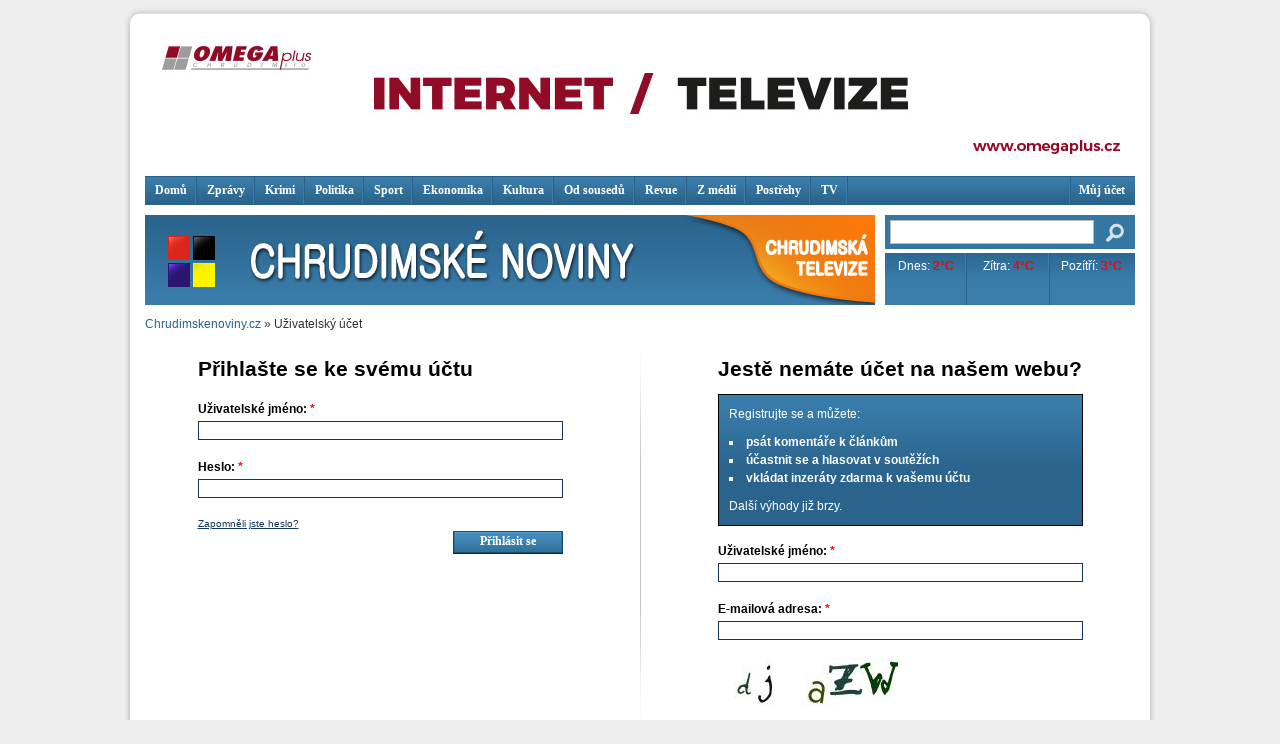

--- FILE ---
content_type: text/html; charset=utf-8
request_url: https://chrudimskenoviny.cz/user/register?destination=node%2F11615%23comment-form
body_size: 22350
content:
<!DOCTYPE html PUBLIC "-//W3C//DTD XHTML 1.0 Strict//EN"
  "http://www.w3.org/TR/xhtml1/DTD/xhtml1-strict.dtd">
<html xmlns="http://www.w3.org/1999/xhtml" xml:lang="cs" lang="cs" dir="ltr">

<head>
<meta http-equiv="Content-Type" content="text/html; charset=utf-8" />
  <title>Uživatelský účet | Chrudimské noviny</title>
  <meta http-equiv="Content-Type" content="text/html; charset=utf-8" />
<meta name="keywords" content="Chrudim, noviny" />
<meta name="description" content="Chrudimské noviny vydávají denně novinky z Chrudimi a okolí." />
<link rel="shortcut icon" href="/sites/default/files/klaska_net_chrudimskenoviny_favicon_0.png" type="image/x-icon" />
  <link type="text/css" rel="stylesheet" media="all" href="/sites/default/files/css/css_6b620955d2787d88362de94f3cb40075.css" />
<link type="text/css" rel="stylesheet" media="screen" href="/sites/default/files/css/css_e9b8c501f4a2534eb965061fa5008b90.css" />
  <script type="text/javascript" src="/sites/default/files/js/js_1a36f165405d1f98836ace20ce749600.js"></script>
<script type="text/javascript">
<!--//--><![CDATA[//><!--
jQuery.extend(Drupal.settings, { "basePath": "/", "colorbox": { "transition": "elastic", "speed": "350", "opacity": "0.90", "slideshow": false, "slideshowAuto": false, "slideshowSpeed": "2500", "slideshowStart": "start slideshow", "slideshowStop": "stop slideshow", "current": "{current} of {total}", "previous": "« Prev", "next": "Next »", "close": "Close", "overlayClose": true, "maxWidth": "100%", "maxHeight": "100%", "loop": true }, "jcarousel": { "ajaxPath": "/jcarousel/ajax/views" }, "extlink": { "extTarget": "_blank", "extClass": 0, "extSubdomains": 1, "extExclude": "", "extInclude": "", "extAlert": 0, "extAlertText": "This link will take you to an external web site. We are not responsible for their content.", "mailtoClass": "mailto" }, "password": { "strengthTitle": "Síla hesla:", "lowStrength": "Nízká", "mediumStrength": "Střední", "highStrength": "Vysoká", "tooShort": "Je doporučeno zvolit si takové heslo, jež bude obsahovat minimálně šest znaků. Mělo by obsahovat čísla, interpunkci a velká i malá písmena.", "needsMoreVariation": "Heslo není dostatečně bezpečné. Zkuste následující:", "addLetters": "Přidání velkých a malých písmen.", "addNumbers": "Přidání čísel.", "addPunctuation": "Přidejte interpunkční znaménka.", "sameAsUsername": "Je doporučeno vybrat si heslo, jež se bude lišit od uživatelského jména.", "confirmSuccess": "Ano", "confirmFailure": "Ne", "confirmTitle": "Hesla se shodují:", "username": "" } });
//--><!]]>
</script>
</head>

<body class="not-front not-logged-in page-user no-sidebars">
  <div id="page-cap-top"></div>
  <div id="page" class="container-50 clear-block">
    <div id="top" class="grid-50 clear-block">
      <h1 id="page-title" class="clear-both"><a href="/" rel="home">Chrudimské noviny</a> Uživatelský účet</h1>        <div id="block-ad-8" class="block block-ad">

  <div class="content">
    
<div class="advertisement group-tids-8" id="group-id-0">
 <script type="text/javascript">
//<![CDATA[
  $(document).ready(function(){ jQuery("div#group-id-0").load("https://chrudimskenoviny.cz/sites/default/modules/_patched/ad/serve.php?m=jquery&q=1&t=8&u=user%2Fregister&l=user%2Fregister"); });
 //]]>
 </script>
</div>
  </div>
</div>
  <div id="block-menu-primary-links" class="block block-menu">

  <div class="content">
    <ul class="menu"><li class="leaf first"><a href="/" title="Domů">Domů</a></li>
<li class="leaf"><a href="/kategorie/zpravy" title="">Zprávy</a></li>
<li class="leaf"><a href="/kategorie/krimi" title="Krimi">Krimi</a></li>
<li class="leaf"><a href="/kategorie/politika" title="Politika">Politika</a></li>
<li class="leaf"><a href="/kategorie/sport" title="Sport">Sport</a></li>
<li class="leaf"><a href="/kategorie/ekonomika" title="Ekonomika">Ekonomika</a></li>
<li class="leaf"><a href="/kategorie/kultura" title="Kultura">Kultura</a></li>
<li class="leaf"><a href="/kategorie/od-sousedu" title="">Od sousedů</a></li>
<li class="leaf"><a href="/kategorie/revue" title="Revue">Revue</a></li>
<li class="leaf"><a href="/kategorie/z-medii" title="">Z médií</a></li>
<li class="leaf"><a href="/kategorie/postrehy" title="">Postřehy</a></li>
<li class="leaf"><a href="/chrudimska-televize" title="">TV</a></li>
<li class="leaf last active-trail"><a href="/user" title="Můj účet">Můj účet</a></li>
</ul>  </div>
</div>
    </div>
    
    <div id="top_left" class="grid-37">
        <div id="block-block-9" class="block block-block">

  <div class="content">
    <script type="text/javascript">
<!-- 
var preload = new Image();
preload.src = "/sites/default/files/static/crn_vs_tv_banner/chrudismkenoviny_header_aktivni.png";
//-->
</script>
<div style="height: 90px;"><a href="/"><img src="/sites/default/files/static/crn_vs_tv_banner/chrudismkenoviny_header_default.png"></a><a href="/chrudimska-televize"><img id="crn_vs_tv_banner" src="/sites/default/files/static/crn_vs_tv_banner/chrudismkenoviny_header_neaktivni.png" onmouseout="document.getElementById('crn_vs_tv_banner').src = '/sites/default/files/static/crn_vs_tv_banner/chrudismkenoviny_header_neaktivni.png';" onmouseover="document.getElementById('crn_vs_tv_banner').src = '/sites/default/files/static/crn_vs_tv_banner/chrudismkenoviny_header_aktivni.png';"></a></div>  </div>
</div>
    </div>
    
    <div id="top_right" class="grid-13">
        <div id="block-search-0" class="block block-search">

  <div class="content">
    <form action="/user/register?destination=node%2F11615%23comment-form"  accept-charset="UTF-8" method="post" id="search-block-form">
<div><div class="form-item" id="edit-search-block-form-1-wrapper">
 <input type="text" maxlength="128" name="search_block_form" id="edit-search-block-form-1" size="15" value="" title="Zadejte hledaný termín." class="form-text" />
</div>
<input type="submit" name="op" id="edit-submit-1" value=" "  class="form-submit" />
<input type="hidden" name="form_build_id" id="form-04aa3faeb4a13c20bd7e4dfc5d607788" value="form-04aa3faeb4a13c20bd7e4dfc5d607788"  />
<input type="hidden" name="form_id" id="edit-search-block-form" value="search_block_form"  />

</div></form>
  </div>
</div>
  <div id="block-xperd_pocasi-0" class="block block-xperd_pocasi">

  <div class="content">
    <div class="xperd-pocasi-item"><span class="day">Dnes: <span class="yr-temp warm">2&deg;C</span></span><img src="https://symbol.yr.no/grafikk/sym/b38/12.png" alt="" title=""  /></div><div class="xperd-pocasi-item"><span class="day">Zítra: <span class="yr-temp warm">4&deg;C</span></span><img src="https://symbol.yr.no/grafikk/sym/b38/05d.png" alt="" title=""  /></div><div class="xperd-pocasi-item"><span class="day">Pozítří: <span class="yr-temp warm">3&deg;C</span></span><img src="https://symbol.yr.no/grafikk/sym/b38/09.png" alt="" title=""  /></div><div class="clear-both"></div>  </div>
</div>
    </div>
    
          <div class="main_left grid-50">
                <div class="breadcrumb"><a href="/">Chrudimskenoviny.cz</a> » Uživatelský účet</div>                                            
        <div id="main-content" class="region clear-block">
                      <div class="userforms">
              <div class="grid-24 alpha">
                <div class="align-center">
                  <h3>Přihlašte se ke svému účtu</h3>
                                    <form action="/user/register?destination=node%2F11615%23comment-form"  accept-charset="UTF-8" method="post" id="user-login">
<div><div class="form-item" id="edit-name-1-wrapper">
 <label for="edit-name-1">Uživatelské jméno: <span class="form-required" title="Toto pole je vyžadováno.">*</span></label>
 <input type="text" maxlength="60" name="name" id="edit-name-1" size="60" value="" class="form-text required" />
</div>
<div class="form-item" id="edit-pass-wrapper">
 <label for="edit-pass">Heslo: <span class="form-required" title="Toto pole je vyžadováno.">*</span></label>
 <input type="password" name="pass" id="edit-pass"  maxlength="128"  size="60"  class="form-text required" />
</div>
<input type="hidden" name="form_build_id" id="form-807cf146755fdc7c6be5cb2c3b062cf5" value="form-807cf146755fdc7c6be5cb2c3b062cf5"  />
<input type="hidden" name="form_id" id="edit-user-login" value="user_login"  />
<div class="lostpw"><a href="/user/password">Zapomněli jste heslo?</a></div><input type="submit" name="op" id="edit-submit-3" value="Přihlásit se"  class="form-submit" />

</div></form>
                </div>
              </div>

              <div class="grid-2" id="userforms-delimiter">
              </div>

              <div class="grid-24 omega">
                <div class="align-center">
                  <h3>Jestě nemáte účet na našem webu?</h3>
                  <div class="messages help">
                    Registrujte se a můžete:
                    <ul><li>psát komentáře k článkům</li>
                    <li>účastnit se a hlasovat v soutěžích</li>
                    <li>vkládat inzeráty zdarma k vašemu účtu</li></ul>
                    Další výhody již brzy.
                  </div>
                                    <form action="/user/register?destination=node%2F11615%23comment-form"  accept-charset="UTF-8" method="post" id="user-register-1">
<div><div class="form-item" id="edit-name-2-wrapper">
 <label for="edit-name-2">Uživatelské jméno: <span class="form-required" title="Toto pole je vyžadováno.">*</span></label>
 <input type="text" maxlength="60" name="name" id="edit-name-2" size="60" value="" class="form-text required" />
</div>
<div class="form-item" id="edit-mail-1-wrapper">
 <label for="edit-mail-1">E-mailová adresa: <span class="form-required" title="Toto pole je vyžadováno.">*</span></label>
 <input type="text" maxlength="64" name="mail" id="edit-mail-1" size="60" value="" class="form-text required" />
</div>
<input type="hidden" name="form_build_id" id="form-5b1d94acec317822432607b3e36839cd" value="form-5b1d94acec317822432607b3e36839cd"  />
<input type="hidden" name="form_id" id="edit-user-register-1" value="user_register"  />
<div class="captcha"><input type="hidden" name="captcha_sid" id="edit-captcha-sid-1" value="14401807"  />
<input type="hidden" name="captcha_token" id="edit-captcha-token-1" value="1a9ae09f8c0fde086c5a86f8c4ec08f9"  />
<img src="/image_captcha/14401807/1769439252" class="captcha_image" id="captcha_image_14401807" alt="Image CAPTCHA" title="Image CAPTCHA" /><div class="form-item" id="edit-captcha-response-1-wrapper">
 <label for="edit-captcha-response-1">Jaký kód je na obrázku?: <span class="form-required" title="Toto pole je vyžadováno.">*</span></label>
 <input type="text" maxlength="128" name="captcha_response" id="edit-captcha-response-1" size="15" value="" class="form-text required" />
 <div class="description">Opište znaky na obrázku.</div>
</div>
</div><input type="submit" name="op" id="edit-submit-4" value="Registrovat"  class="form-submit" />

</div></form>
                </div>
              </div>
            </div>
                  </div>
              </div>
        
    <div class="grid-50 clear-block" id="footer">
        <div id="block-menu_block-1" class="block block-menu_block">

  <div class="content">
    <div class="menu-block-1 menu-name-primary-links parent-mlid-0 menu-level-1">
  <ul class="menu"><li class="leaf first menu-mlid-248"><a href="/" title="Domů">Domů</a></li>
<li class="leaf menu-mlid-2203"><a href="/kategorie/zpravy" title="">Zprávy</a></li>
<li class="leaf menu-mlid-243"><a href="/kategorie/krimi" title="Krimi">Krimi</a></li>
<li class="leaf menu-mlid-245"><a href="/kategorie/politika" title="Politika">Politika</a></li>
<li class="leaf menu-mlid-247"><a href="/kategorie/sport" title="Sport">Sport</a></li>
<li class="leaf menu-mlid-242"><a href="/kategorie/ekonomika" title="Ekonomika">Ekonomika</a></li>
<li class="leaf menu-mlid-244"><a href="/kategorie/kultura" title="Kultura">Kultura</a></li>
<li class="leaf menu-mlid-2043"><a href="/kategorie/od-sousedu" title="">Od sousedů</a></li>
<li class="leaf menu-mlid-246"><a href="/kategorie/revue" title="Revue">Revue</a></li>
<li class="leaf menu-mlid-2359"><a href="/kategorie/z-medii" title="">Z médií</a></li>
<li class="leaf menu-mlid-2467"><a href="/kategorie/postrehy" title="">Postřehy</a></li>
<li class="leaf menu-mlid-1034"><a href="/chrudimska-televize" title="">TV</a></li>
<li class="leaf last menu-mlid-718 active-trail"><a href="/user" title="Můj účet" class="active-trail">Můj účet</a></li>
</ul></div>
  </div>
</div>
  <div id="block-views-extramenu-block_1" class="block block-views">

  <div class="content">
    <div class="view view-extramenu view-id-extramenu view-display-id-block_1 view-dom-id-1">
    
  
  
      <div class="view-content">
      <table class="views-view-grid">
  <tbody>
                <tr class="row-1 row-first row-last">
                  <td class="col-1">
              
  <div class="views-field-nothing">
                <span class="field-content"><a href="/"><img src="https://chrudimskenoviny.cz/sites/default/files/imagecache/footer_menu_icon/field_menuextra_icon/historie_chrudimi_0.png" alt="" title=""  class="imagecache imagecache-footer_menu_icon imagecache-default imagecache-footer_menu_icon_default" width="50" height="49" /><br />
Historie Chrudimi</a></span>
  </div>
          </td>
                  <td class="col-2">
              
  <div class="views-field-nothing">
                <span class="field-content"><a href="/"><img src="https://chrudimskenoviny.cz/sites/default/files/imagecache/footer_menu_icon/field_menuextra_icon/kdo_je_kdo_0.png" alt="" title=""  class="imagecache imagecache-footer_menu_icon imagecache-default imagecache-footer_menu_icon_default" width="50" height="49" /><br />
Kdo je kdo</a></span>
  </div>
          </td>
                  <td class="col-3">
              
  <div class="views-field-nothing">
                <span class="field-content"><a href="/recepty"><img src="https://chrudimskenoviny.cz/sites/default/files/imagecache/footer_menu_icon/field_menuextra_icon/recepty.png" alt="" title=""  class="imagecache imagecache-footer_menu_icon imagecache-default imagecache-footer_menu_icon_default" width="50" height="49" /><br />
Recepty</a></span>
  </div>
          </td>
                  <td class="col-4">
              
  <div class="views-field-nothing">
                <span class="field-content"><a href="/odkazy"><img src="https://chrudimskenoviny.cz/sites/default/files/imagecache/footer_menu_icon/field_menuextra_icon/odkazy.png" alt="" title=""  class="imagecache imagecache-footer_menu_icon imagecache-default imagecache-footer_menu_icon_default" width="50" height="49" /><br />
Odkazy</a></span>
  </div>
          </td>
                  <td class="col-5">
              
  <div class="views-field-nothing">
                <span class="field-content"><a href="/prace-pro-noviny"><img src="https://chrudimskenoviny.cz/sites/default/files/imagecache/footer_menu_icon/field_menuextra_icon/noviny.png" alt="" title=""  class="imagecache imagecache-footer_menu_icon imagecache-default imagecache-footer_menu_icon_default" width="50" height="49" /><br />
Práce pro noviny</a></span>
  </div>
          </td>
                  <td class="col-6">
              
  <div class="views-field-nothing">
                <span class="field-content"><a href="/sites/default/files/imce/u1/reklamy-chrudim-cenik.pdf"><img src="https://chrudimskenoviny.cz/sites/default/files/imagecache/footer_menu_icon/field_menuextra_icon/reklama.png" alt="" title=""  class="imagecache imagecache-footer_menu_icon imagecache-default imagecache-footer_menu_icon_default" width="50" height="49" /><br />
Reklama</a></span>
  </div>
          </td>
                  <td class="col-7">
              
  <div class="views-field-nothing">
                <span class="field-content"><a href="/rss.xml"><img src="https://chrudimskenoviny.cz/sites/default/files/imagecache/footer_menu_icon/field_menuextra_icon/rss.png" alt="" title=""  class="imagecache imagecache-footer_menu_icon imagecache-default imagecache-footer_menu_icon_default" width="50" height="49" /><br />
RSS kanály</a></span>
  </div>
          </td>
                  <td class="col-8">
              
  <div class="views-field-nothing">
                <span class="field-content"><a href="/newsletter/subscribe"><img src="https://chrudimskenoviny.cz/sites/default/files/imagecache/footer_menu_icon/field_menuextra_icon/mail.png" alt="" title=""  class="imagecache imagecache-footer_menu_icon imagecache-default imagecache-footer_menu_icon_default" width="50" height="49" /><br />
Zpravodajství e-mailem</a></span>
  </div>
          </td>
                  <td class="col-9">
              
  <div class="views-field-nothing">
                <span class="field-content"><a href="/"><img src="https://chrudimskenoviny.cz/sites/default/files/imagecache/footer_menu_icon/field_menuextra_icon/pripravujeme-icon_0.png" alt="" title=""  class="imagecache imagecache-footer_menu_icon imagecache-default imagecache-footer_menu_icon_default" width="50" height="49" /><br />
Připravujeme</a></span>
  </div>
          </td>
                  <td class="col-10">
              
  <div class="views-field-nothing">
                <span class="field-content"><a href="/"><img src="https://chrudimskenoviny.cz/sites/default/files/imagecache/footer_menu_icon/field_menuextra_icon/pripravujeme-icon.png" alt="" title=""  class="imagecache imagecache-footer_menu_icon imagecache-default imagecache-footer_menu_icon_default" width="50" height="49" /><br />
Připravujeme</a></span>
  </div>
          </td>
                  <td class="col-11">
              
  <div class="views-field-nothing">
                <span class="field-content"><a href="/contact"><img src="https://chrudimskenoviny.cz/sites/default/files/imagecache/footer_menu_icon/field_menuextra_icon/napiste_nam.png" alt="" title=""  class="imagecache imagecache-footer_menu_icon imagecache-default imagecache-footer_menu_icon_default" width="50" height="49" /><br />
Napište nám</a></span>
  </div>
          </td>
                  <td class="col-12">
              
  <div class="views-field-nothing">
                <span class="field-content"><a href="/kontakty"><img src="https://chrudimskenoviny.cz/sites/default/files/imagecache/footer_menu_icon/field_menuextra_icon/kontakty.png" alt="" title=""  class="imagecache imagecache-footer_menu_icon imagecache-default imagecache-footer_menu_icon_default" width="50" height="49" /><br />
Kontakty</a></span>
  </div>
          </td>
              </tr>
      </tbody>
</table>
    </div>
  
  
  
  
  
  
</div>   </div>
</div>
  <div id="block-ad-11" class="block block-ad">

  <div class="content">
    
<div class="advertisement group-tids-11" id="group-id-1">
 <script type="text/javascript">
//<![CDATA[
  $(document).ready(function(){ jQuery("div#group-id-1").load("https://chrudimskenoviny.cz/sites/default/modules/_patched/ad/serve.php?m=jquery&q=1&t=11&u=user%2Fregister&l=user%2Fregister"); });
 //]]>
 </script>
</div>
  </div>
</div>
  <div id="block-block-12" class="block block-block">

  <div class="content">
    <p style="text-align: center;"><strong style="color: #222222; font-family: arial, sans-serif; font-size: 13px; font-style: normal; font-variant: normal; letter-spacing: normal; line-height: normal; orphans: 2; text-align: -webkit-auto; text-indent: 0px; text-transform: none; white-space: normal; widows: 2; word-spacing: 0px; -webkit-text-size-adjust: auto; -webkit-text-stroke-width: 0px; background-color: rgba(255, 255, 255, 0.917969);">Copyright © Chrudimské noviny s.r.o.</strong></p>
<p style="text-align: center;"><span style="color: #222222; font-family: arial, sans-serif; font-size: 13px; font-style: normal; font-variant: normal; font-weight: normal; letter-spacing: normal; line-height: normal; orphans: 2; text-align: -webkit-auto; text-indent: 0px; text-transform: none; white-space: normal; widows: 2; word-spacing: 0px; -webkit-text-size-adjust: auto; -webkit-text-stroke-width: 0px; background-color: rgba(255, 255, 255, 0.917969); display: inline !important; float: none;"><span class="Apple-converted-space">IČO: 28827520, Resselovo nám. 12, 537 01 Chrudim, zapsáno u Krajského úřadu v Hradci Královí v oddíle C, vložka 44473.</span></span></p>
<p style="text-align: center;"><span style="color: #222222; font-family: arial, sans-serif; font-size: 13px; font-style: normal; font-variant: normal; font-weight: normal; letter-spacing: normal; line-height: normal; orphans: 2; text-align: -webkit-auto; text-indent: 0px; text-transform: none; white-space: normal; widows: 2; word-spacing: 0px; -webkit-text-size-adjust: auto; -webkit-text-stroke-width: 0px; background-color: rgba(255, 255, 255, 0.917969); display: inline !important; float: none;"><span class="Apple-converted-space"></span>Všechna práva vyhrazena.<span class="Apple-converted-space">&nbsp;</span></span><br style="color: #222222; font-family: arial, sans-serif; font-size: 13px; font-style: normal; font-variant: normal; font-weight: normal; letter-spacing: normal; line-height: normal; orphans: 2; text-align: -webkit-auto; text-indent: 0px; text-transform: none; white-space: normal; widows: 2; word-spacing: 0px; -webkit-text-size-adjust: auto; -webkit-text-stroke-width: 0px; background-color: rgba(255, 255, 255, 0.917969);" /><span style="color: #222222; font-family: arial, sans-serif; font-size: 13px; font-style: normal; font-variant: normal; font-weight: normal; letter-spacing: normal; line-height: normal; orphans: 2; text-align: -webkit-auto; text-indent: 0px; text-transform: none; white-space: normal; widows: 2; word-spacing: 0px; -webkit-text-size-adjust: auto; -webkit-text-stroke-width: 0px; background-color: rgba(255, 255, 255, 0.917969); display: inline !important; float: none;">Jakékoliv užití obsahu včetně převzetí, šíření či dalšího zpřístupňování článků a fotografií je bez souhlasu Chrudimské noviny a.s. zakázáno.</span></p>
  </div>
</div>
          </div>
  </div>
  <div id="page-cap-bottom"></div>
</body>
</html>


--- FILE ---
content_type: text/html; charset=utf-8
request_url: https://chrudimskenoviny.cz/sites/default/modules/_patched/ad/serve.php?m=jquery&q=1&t=8&u=user%2Fregister&l=user%2Fregister
body_size: 332
content:
<div class="image-advertisement" id="ad-19202"><a href="https://chrudimskenoviny.cz/ad/redirect/19202/t8?url=user/register" onclick="window.open(this.href); return false;" rel="nofollow"><img src="https://chrudimskenoviny.cz/sites/default/files/omega_990x137.jpg" alt="" title="" width="990" height="137" /></a></div>

--- FILE ---
content_type: text/html; charset=utf-8
request_url: https://chrudimskenoviny.cz/sites/default/modules/_patched/ad/serve.php?m=jquery&q=1&t=11&u=user%2Fregister&l=user%2Fregister
body_size: 333
content:
<div class="image-advertisement" id="ad-19202"><a href="https://chrudimskenoviny.cz/ad/redirect/19202/t11?url=user/register" onclick="window.open(this.href); return false;" rel="nofollow"><img src="https://chrudimskenoviny.cz/sites/default/files/omega_990x137.jpg" alt="" title="" width="990" height="137" /></a></div>